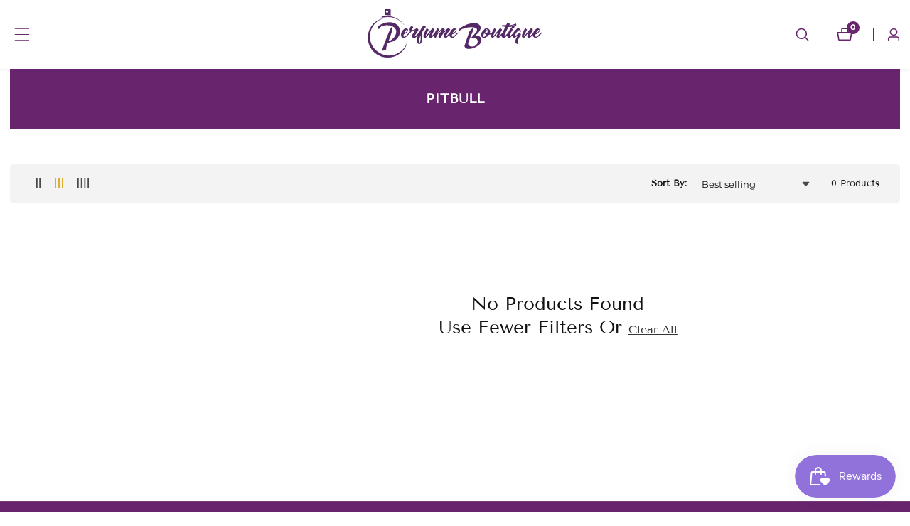

--- FILE ---
content_type: text/css
request_url: https://perfume-boutique.net/cdn/shop/t/20/assets/template-collection.css?v=77673466211901223721767706834
body_size: 512
content:
@media screen and (max-width: 749px){.collection .grid__item:only-child{flex:0 0 100%;max-width:100%}}@media screen and (max-width: 989px){.collection .slider.slider--tablet{margin-bottom:1.5rem}}.collection .loading-overlay{top:0;right:0;bottom:0;left:0;display:none;width:100%;padding:0 1.5rem;opacity:.7}@media screen and (min-width: 750px){.collection .loading-overlay{padding-left:5rem;padding-right:5rem}}.collection.loading .loading-overlay{display:block}.collection--empty .title-wrapper{margin-top:10rem;margin-bottom:15rem}@media screen and (max-width: 989px){.collection .slider--tablet.product-grid{scroll-padding-left:1.5rem}}.collection__description>*{margin:0}.collection__title.title-wrapper{margin-bottom:2.5rem}.collection__title .title:not(:only-child){margin-bottom:1rem}@media screen and (min-width: 990px){.collection__title--desktop-slider .title{margin-bottom:2.5rem}.collection__title.title-wrapper--self-padded-tablet-down{padding:0 5rem}.collection slider-component:not(.page-width-desktop){padding:0}.collection--full-width slider-component:not(.slider-component-desktop){padding:0 1.5rem;max-width:none}}.collection__view-all a:not(.link){margin-top:1rem}.disclosure-has-popup[open]>summary+*{z-index:99}@media screen and (max-width: 749px){.facets-container{margin-bottom:3rem}}.product-count__text.mt-10{margin-top:10px}.price--filter__divider{width:60%;height:1px;background:rgba(var(--color-foreground),.3);display:block;margin:0 auto;min-width:2rem}input.price__filter_input[type=number]{border-radius:1rem}.collection.loading{position:relative}.loading-overlay{position:absolute;z-index:9;width:1.8rem;background:rgb(var(--color-background))}@media screen and (max-width: 749px){.loading-overlay{top:0;right:0}}@media screen and (min-width: 750px){.loading-overlay{left:0}}.loading-overlay__spinner{width:1.8rem;display:inline-block}.spinner{animation:rotator 1.4s linear infinite}@keyframes rotator{0%{transform:rotate(0)}to{transform:rotate(270deg)}}.path{stroke-dasharray:280;stroke-dashoffset:0;transform-origin:center;stroke:rgb(var(--color-foreground));animation:dash 1.4s ease-in-out infinite}@media screen and (forced-colors: active){.path{stroke:CanvasText}}@keyframes dash{0%{stroke-dashoffset:280}50%{stroke-dashoffset:75;transform:rotate(135deg)}to{stroke-dashoffset:280;transform:rotate(450deg)}}.loading-overlay:not(.hidden)+.cart-item__price-wrapper,.loading-overlay:not(.hidden)~cart-remove-button{opacity:50%}.loading-overlay:not(.hidden)~cart-remove-button{pointer-events:none;cursor:default}.product-count-vertical,.product-count{position:relative}.product__filter--toolbar{padding:1rem 3rem;border-radius:.5rem}.slider-price{text-align:center;position:relative;width:100%;margin-top:2rem}.slider-price svg,.slider-price input[type=range]{position:absolute;left:0;bottom:0}.slider-price input[type=number]{border:1px solid rgba(var(--color-foreground),.15);text-align:center;font-size:1.6em;-moz-appearance:textfield}.slider-price input[type=number]::-webkit-outer-spin-button,.slider-price input[type=number]::-webkit-inner-spin-button{-webkit-appearance:none}.slider-price input[type=number]:invalid,.slider-price input[type=number]:out-of-range{border:2px solid #ff6347}.slider-price input[type=range]{-webkit-appearance:none;width:100%;height:0}.slider-price input[type=range]:focus{outline:none}.slider-price input[type=range]:focus::-webkit-slider-runnable-track{background:transparent}.slider-price input[type=range]:focus::-ms-fill-lower{background:transparent}.slider-price input[type=range]:focus::-ms-fill-upper{background:transparent}.price__range--bar{position:absolute;width:100%;height:100%;left:0;top:-4px;border:1px dashed rgba(var(--color-foreground))}.slider-price input[type=range]::-webkit-slider-runnable-track{width:100%;height:4px;cursor:pointer;animate:.2s;background:transparent;border-radius:1px;box-shadow:none;border:0}.slider-price:before{position:absolute;top:-4px;content:"";height:4px;background:rgba(var(--color-foreground));width:var(--width);left:var(--left)}.slider-price input[type=range]::-webkit-slider-thumb{z-index:2;position:relative;box-shadow:0 0 rgba(var(--color-foreground));border:1px solid rgba(var(--color-foreground));height:18px;width:18px;border-radius:25px;background:rgba(var(--color-background));cursor:pointer;-webkit-appearance:none;margin-top:-7px}.slider-price input[type=range]::-moz-range-track{width:100%;height:4px;cursor:pointer;animate:.2s;background:transparent;border-radius:1px;box-shadow:none;border:0;z-index:-1}.slider-price input[type=range]::-moz-range-thumb{z-index:8;position:relative;box-shadow:0 0 rgba(var(--color-foreground));border:1px solid rgba(var(--color-foreground));height:18px;width:18px;border-radius:25px;background:rgba(var(--color-background));cursor:pointer}.slider-price input[type=range]::-ms-track{width:100%;height:5px;cursor:pointer;animate:.2s;background:transparent;border-color:transparent;color:transparent}.slider-price input[type=range]::-ms-fill-lower,.slider-price input[type=range]::-ms-fill-upper{background:red;border-radius:1px;box-shadow:none;border:0}.slider-price input[type=range]::-ms-thumb{z-index:2;position:relative;box-shadow:0 0 rgba(var(--color-foreground));border:1px solid rgba(var(--color-foreground));height:18px;width:18px;border-radius:25px;background:rgba(var(--color-background));cursor:pointer}.input__field.price__filter_input{border-radius:0;height:40px;font-size:1.4rem}.price__filter_group{flex-grow:1;width:50%}.price__widget{padding-bottom:1rem}.single__widget_inner{margin-top:1rem}.filter__price--display{padding-top:1.5rem;gap:1rem}
/*# sourceMappingURL=/cdn/shop/t/20/assets/template-collection.css.map?v=77673466211901223721767706834 */


--- FILE ---
content_type: text/css
request_url: https://perfume-boutique.net/cdn/shop/t/20/assets/product-card-item.css?v=16923050529958930041767706833
body_size: 1059
content:
.product-grid-item{text-align:center}.product-grid-item__thumbnail{position:relative;overflow:hidden;padding:1px}.product-grid-item__badges{position:absolute;top:15px;left:15px;display:flex;justify-content:flex-start;z-index:8;pointer-events:none}@media only screen and (max-width: 575px){.product-grid-item__badges{top:10px;left:10px}}.product-grid-item__image{display:flex}.product-grid-item__image img{width:100%;height:auto}.product-grid-item__actions{position:absolute;bottom:15px;left:0;display:flex;flex-wrap:wrap;width:100%;margin:0;padding:0;list-style:none;background-color:transparent}.product-grid-item__actions__btn{padding:1rem 2rem;text-decoration:none;text-transform:var(--button-text-case);color:rgba(var(--product-color-button-text));border:none;border-radius:3rem;background-color:rgba(var(--product-color-button));box-shadow:0 0 1.5rem rgba(var(--product-color-button-text),.05);display:flex;align-items:center;position:relative}.product-grid-item__actions__btn span+svg{margin-left:12px}.product-grid-item__actions__btn svg{width:20px;height:20px}.product-grid-item__actions__btn:hover,button.cart--icon-button:hover{color:rgba(var(--product-button-hover-text));background:rgba(var(--product-button-hover-background));box-shadow:0 5px 10px rgba(var(--product-button-hover-text),.15)}.product-grid-item__content{padding-top:20px}h3.product-grid-item__title{word-break:break-word}.product-grid-item__title a{text-decoration:none;color:rgba(var(--color-foreground))}.product-grid-item__title a:hover{color:rgba(var(--color-base-text-link-hover))}@media only screen and (max-width: 575px){.product-grid-item__title{font-size:1.6rem;margin-bottom:1rem}}@media only screen and (max-width: 479px){.product-grid-item__title{font-size:1.6rem}}.product-grid-item__price{font-size:1.8rem;font-weight:700;line-height:1;display:flex;align-items:center;color:rgba(var(--color-foreground))}.product-grid-item__price .price__compare{text-decoration:line-through}@media only screen and (max-width: 575px){.product-grid-item__price{font-size:1.8rem}}@media only screen and (max-width: 479px){.product-grid-item__price{font-size:1.6rem}}@media screen and (min-width: 990px){.product-grid-item__thumbnail:hover .media.media--hover-effect>img~img.secondary__img,.product-grid-item__thumbnail:hover .media.media--hover-effect>img.secondary__img+img.secondary__img--new{opacity:1;transition:transform var(--duration-long) ease}.product-grid-item__thumbnail:hover .media.media--hover-effect>img:first-child:not(:only-child){opacity:0}.product-grid-item__thumbnail.second--image__hide:hover .media.media--hover-effect>img:first-child:not(:only-child){opacity:1}}button.product-grid-item__actions__btn.loading{background:#fff;color:transparent;box-shadow:0 5px 7px #0003}ul.product-list-item__actions{list-style:none;padding:0;display:flex}.grid-col-1 .product__list_view_content.hidden{display:block!important}.product-list-item__actions li+li{margin-left:15px}.product-list-item__actions .product-grid-item__actions__btn{margin:0}[hidden]{display:none!important}button.product-grid-item__actions__btn.loading:after{left:50%;margin-left:-10px}button.cart--icon-button.loading:after{left:50%;margin-left:-12px;top:50%;margin-top:-13px}button.cart--icon-button{color:rgba(var(--product-color-button-text));border:none;width:3.5rem;height:3.5rem;border-radius:100%;position:relative;padding:0;background:rgba(var(--product-color-button));box-shadow:0 0 1.5rem rgba(var(--product-color-button-text),.1);display:flex;justify-content:center;align-items:center}.cart--icon-button svg{width:1.6rem}button.cart--icon-button:hover{color:rgba(var(--product-button-hover-text));background:rgba(var(--product-button-hover-background));box-shadow:0 5px 10px rgba(var(--product-button-hover-text),.15)}button.cart--icon-button.loading:hover:after{border:2.5px solid rgba(var(--product-color-button));border-left:2.5px solid transparent}button.cart--icon-button.loading:after{border:2.5px solid rgba(var(--product-color-button-text));border-left:2.5px solid transparent}@media only screen and (min-width: 750px){.product-grid-item__actions.justify-content-end{left:auto;right:15px}.product-grid-item__actions.justify-content-start{left:15px;right:auto}span.product-grid-item__badges.badge--top-right{left:auto;right:15px}span.product-grid-item__badges.badge--top-center{transform:translate(-50%);left:50%}span.product-grid-item__badges.badge--bottom_left{top:auto;bottom:15px}span.product-grid-item__badges.badge--bottom_center{right:auto;left:50%;transform:translate(-50%);top:auto;bottom:15px}span.product-grid-item__badges.badge--bottom_right{top:auto;bottom:15px;left:auto;right:15px}.product-grid-item__actions.top_position{top:25px;bottom:auto}button.cart--icon-button{width:4rem;height:4rem}.cart--icon-button svg{width:1.8rem}span.action__btn--text>svg{display:none}}@media only screen and (max-width: 749px){span.badge--text.h5{font-size:1.5rem}.product-grid-item__actions__btn{padding:0;font-size:1.3rem;width:3.5rem;height:3.5rem;display:flex;align-items:center;justify-content:center;border-radius:100%}.product-grid-item__actions__btn svg{width:15px;height:15px}.product-grid-item__actions{left:auto;right:15px}.price--on-sale .price__sale{line-height:2.5rem}.product-grid-item__actions.justify-content-center,.product-grid-item__actions.justify-content-start{justify-content:flex-end}span.action__btn--text--label{display:none}span.action__btn--text{line-height:1}button.product-grid-item__actions__btn.loading:after,button.cart--icon-button.loading:after{margin-left:-8px}button.product-grid-item__actions__btn.loading:after,button.cart--icon-button.loading:after{width:1rem;height:1rem}button.cart--icon-button.loading:after{margin-top:-9px}}@media only screen and (min-width: 750px) and (max-width: 991px){.product-grid-item__actions__btn{padding:1rem;font-size:1.4rem}.product-grid-item__actions__btn span+svg{margin-left:5px}.product-grid-item__actions__btn svg{width:15px;height:15px}ul.product-grid-item__actions.style1.justify-content-end,ul.product-grid-item__actions.style1.justify-content-start{justify-content:center;left:auto;right:auto}}.product-grid-item:hover .product-grid-item__title a{text-decoration:underline}.placholder__product--title{margin-bottom:1rem;display:block}.product--color-swatch{width:2.8rem;height:2.8rem;display:inline-flex;cursor:pointer;border:.2rem solid transparent;padding:.2rem;border-radius:100%}.product--color-swatch.checked-color{border-color:rgba(var(--color-foreground),.7)}.product--color-swatch-wrapper{display:flex;gap:.2rem;margin-left:.1rem;margin-top:1rem;align-items:center}.product--color-swatch .swatch--variant-tooltip{position:absolute;bottom:100%;background:rgba(var(--color-button),var(--alpha-button-background));color:rgb(var(--color-button-text));z-index:9;padding:6px 12px;border-radius:2px;left:50%;transform:translate(-50%,-70%);transition-property:opacity,transform;transition-duration:.3s;transition-timing-function:ease;pointer-events:none;line-height:1;opacity:0;font-size:1.3rem;text-align:center}.product--color-swatch .variant--swatch-color{position:relative;width:100%;box-shadow:inset 0 0 0 .1rem rgb(var(--color-foreground),.1);border-radius:50%;background-color:var( --color-swatch-background, var(--swatch-background-color) );background-image:var(--swatch-background-image, var(--background-gradient));background-size:cover;background-repeat:no-repeat}.product--color-swatch:hover .swatch--variant-tooltip{opacity:1;transform:translate(-50%,-50%)}.product--color-swatch .swatch--variant-tooltip:after{content:"";position:absolute;bottom:-1.6rem;width:0;height:0;border-style:solid;border-width:1rem;border-color:transparent transparent transparent;border-top-color:rgba(var(--color-button),var(--alpha-button-background));left:50%;transform:translate(-50%)}.swiper-slide .product--color-swatch-wrapper .product--color-swatch:first-child .swatch--variant-tooltip{transform:translateY(-70%);left:0}.swiper-slide .product--color-swatch-wrapper .product--color-swatch:first-child:hover .swatch--variant-tooltip{transform:translateY(-40%)}.swiper-slide .product--color-swatch-wrapper .product--color-swatch:first-child .swatch--variant-tooltip:after{left:10px}.rest__of--color-variants{line-height:1;width:2.7rem;height:2.7rem;display:flex;align-items:center;color:rgba(var(--color-foreground))}.product--color-swatch .variant--swatch-custom.variant--swatch-image{position:relative;line-height:1;box-shadow:inset 0 0 0 .1rem rgb(var(--color-foreground),.1);border-radius:100%;width:100%}.product--color-swatch .variant--swatch-custom.variant--swatch-image>img{width:100%;height:auto;border-radius:100%}.product--color-swatch.product--color-swatch-image{width:3.5rem;height:3.5rem}.quick-add__submit.cart--icon-button>*{line-height:1}
/*# sourceMappingURL=/cdn/shop/t/20/assets/product-card-item.css.map?v=16923050529958930041767706833 */


--- FILE ---
content_type: text/javascript
request_url: https://perfume-boutique.net/cdn/shop/t/20/assets/mobile-nav.js?v=94886703666960306921767706833
body_size: -199
content:
theme.headerSection=function(){function header(){(function(){const offcanvasOpen=document.querySelector(".header__actions_btn--menu"),offcanvasClose=document.querySelector(".offcanvas__close_btn"),offcanvasHeader2=document.querySelector(".offcanvas-header"),offcanvasMenu=document.querySelectorAll(".offcanvas__menu"),body=document.querySelector("body");offcanvasMenu.forEach(item=>{item.querySelectorAll(".offcanvas__sub_menu").forEach(function(ul){const subMenuToggle=document.createElement("button");subMenuToggle.classList.add("offcanvas__sub_menu_toggle"),subMenuToggle.setAttribute("aria-label","menu collapse"),ul.parentNode.appendChild(subMenuToggle)})}),offcanvasOpen.addEventListener("click",function(e){e.preventDefault(),offcanvasHeader2.classList.add("open"),body.style.overflowY="hidden"}),offcanvasClose.addEventListener("click",function(e){e.preventDefault(),offcanvasHeader2.classList.remove("open"),body.style.overflowY=null}),offcanvasMenu.forEach(offcanvasMenuitem=>{offcanvasMenuitem.querySelectorAll(".offcanvas__sub_menu_toggle").forEach(function(toggle){toggle.addEventListener("click",function(e){e.preventDefault();const parent=this.parentElement;parent.classList.contains("active")?(this.classList.remove("active"),parent.classList.remove("active"),parent.querySelectorAll(".offcanvas__sub_menu").forEach(function(subMenu){subMenu.parentElement.classList.remove("active"),subMenu.nextElementSibling.classList.remove("active"),slideUp(subMenu)})):(this.classList.add("active"),parent.classList.add("active"),slideDown(this.previousElementSibling),getSiblings(parent).forEach(function(item){item.classList.remove("active"),item.querySelectorAll(".offcanvas__sub_menu").forEach(function(subMenu){subMenu.parentElement.classList.remove("active"),subMenu.nextElementSibling.classList.remove("active"),slideUp(subMenu)})}))})})}),document.addEventListener("click",function(event){!event.target.closest(".header__actions_btn--menu")&&!event.target.classList.contains(".header__actions_btn--menu".replace(/\./,""))&&!event.target.closest(".offcanvas-header")&&!event.target.classList.contains(".offcanvas-header".replace(/\./,""))&&(offcanvasHeader2.classList.remove("open"),body.style.overflowY=null)}),window.addEventListener("resize",function(){window.outerWidth>=992&&(offcanvasHeader2.classList.remove("open"),body.style.overflowY=null)})})()}return header}();
//# sourceMappingURL=/cdn/shop/t/20/assets/mobile-nav.js.map?v=94886703666960306921767706833


--- FILE ---
content_type: text/javascript
request_url: https://perfume-boutique.net/cdn/shop/t/20/assets/product-form.js?v=74656626711608582041767706834
body_size: 341
content:
customElements.get("product-form")||customElements.define("product-form",class extends HTMLElement{constructor(){super(),this.form=this.querySelector("form"),this.variantIdInput.disabled=!1,this.form.addEventListener("submit",this.onSubmitHandler.bind(this)),this.cart=document.querySelector("cart-notification"),this.cartItems=document.querySelector("cart-items"),this.quickViewWarpper=document.getElementById("quickViewWrapper"),this.submitButton=this.querySelector('[type="submit"]'),this.submitButtonText=this.submitButton.querySelector("span"),this.hideErrors=this.dataset.hideErrors==="true"}onSubmitHandler(evt){evt.preventDefault();const submitButton=this.querySelector('[type="submit"]');this.submitButton.setAttribute("disabled",!0),this.submitButton.classList.add("loading");let config=fetchConfig("javascript");config.headers["X-Requested-With"]="XMLHttpRequest",delete config.headers["Content-Type"];let formData=new FormData(this.form);this.cart&&(formData.append("sections",this.cart.getSectionsToRender().map(section=>section.id)),this.cart.setActiveElement(document.activeElement)),this.cartItems&&formData.append("sections",this.cartItems.getSectionsToRender().map(section=>section.section)),formData.append("sections_url",window.location.pathname),config.body=formData,fetch(`${routes.cart_add_url}`,config).then(response=>response.json()).then(response=>{if(response.status){publish(PUB_SUB_EVENTS.cartError,{source:"product-form",productVariantId:formData.get("id"),errors:response.errors||response.description,message:response.message}),this.handleErrorMessage(response.description),this.error=!0;return}else if(!this.cart){window.location=window.routes.cart_url;return}this.error||publish(PUB_SUB_EVENTS.cartUpdate,{source:"product-form",productVariantId:formData.get("id"),cartData:response}),this.error=!1;const quickAddModal=this.closest("quick-add-modal");quickAddModal?(document.body.addEventListener("modalClosed",()=>{setTimeout(()=>{this.cart&&this.cart.renderContents(response),this.cartItems&&this.cartItems.renderContents(response)})},{once:!0}),quickAddModal.hide(!0)):(this.cart&&this.cart.renderContents(response),this.cartItems&&this.cartItems.renderContents(response)),document.querySelector(".product-form__error-message-wrapper")?.classList.add("no-js-inline")}).catch(e=>{console.error(e)}).finally(()=>{this.submitButton.classList.remove("loading"),this.submitButton.removeAttribute("disabled"),this.quickViewWarpper?.classList.remove("show__modal"),document.body.classList.remove("overflow-hidden")})}handleErrorMessage(errorMessage=!1){if(!this.hideErrors){if(this.errorMessageWrapper=this.errorMessageWrapper||this.querySelector(".product-form__error-message-wrapper"),!this.errorMessageWrapper){console.warn("Product form: Error message wrapper not found in DOM");return}this.errorMessage=this.errorMessage||this.errorMessageWrapper.querySelector(".product-form__error-message"),this.errorMessageWrapper?.toggleAttribute("hidden",!errorMessage),errorMessage&&(this.errorMessage.textContent=errorMessage,this.errorMessageWrapper.classList.remove("no-js-inline"))}}toggleSubmitButton({disable=!0,text,isPreorder=!1}){disable?(this.submitButton.setAttribute("disabled","disabled"),text&&(this.submitButtonText.textContent=text)):(this.submitButton.removeAttribute("disabled"),this.submitButtonText.textContent=isPreorder?window.variantStrings.preorder:window.variantStrings.addToCart)}get variantIdInput(){return this.form.querySelector("[name=id]")}});
//# sourceMappingURL=/cdn/shop/t/20/assets/product-form.js.map?v=74656626711608582041767706834


--- FILE ---
content_type: text/javascript
request_url: https://perfume-boutique.net/cdn/shop/t/20/assets/lookbook-slider.js?v=139246261672770658341767706833
body_size: -297
content:
theme.lookbookSlider=function(){function lookBook(e){let slideshow=e.querySelector(".lookbook--slider"),paginationSelector=e.querySelector(".swiper-pagination"),navselectorPrev=e.querySelector(".swiper-button-prev"),navselectorNext=e.querySelector(".swiper-button-next");var lookbookSlider=new Swiper(slideshow,{loop:!0,spaceBetween:20,pagination:{el:paginationSelector,clickable:!0},autoplay:!1,autoHeight:!1,navigation:{nextEl:navselectorNext,prevEl:navselectorPrev},breakpoints:{320:{slidesPerView:2},750:{slidesPerView:2},992:{slidesPerView:2}}});const lookbookHotspot=e.querySelectorAll(".lookbook--product-hotspot");lookbookHotspot.length>0&&lookbookHotspot.forEach(button=>{button?.addEventListener("mouseover",function(event){lookbookSlider.slideToLoop(parseInt(button.dataset.index)),slideshow.classList.add("lookbook__hover--active")}),button?.addEventListener("mouseout",function(event){slideshow.classList.remove("lookbook__hover--active")})}),lookbookHotspot.length>0&&lookbookHotspot.forEach(button=>{button?.addEventListener("click",function(event){lookbookSlider.slideToLoop(parseInt(button.dataset.index)),slideshow.classList.add("lookbook__hover--active")})}),lookbookSlider.on("slideChange",function(){const realIndex=lookbookSlider.realIndex;lookbookHotspot.length>0&&lookbookHotspot.forEach(button=>{button.classList.remove("active"),parseInt(button.dataset.index)==realIndex&&button.classList.add("active")})})}return lookBook}();
//# sourceMappingURL=/cdn/shop/t/20/assets/lookbook-slider.js.map?v=139246261672770658341767706833


--- FILE ---
content_type: text/javascript
request_url: https://perfume-boutique.net/cdn/shop/t/20/assets/cart-notification.js?v=149600954848188903681767706832
body_size: 692
content:
class CartRemoveButton2 extends HTMLElement{constructor(){super(),this.addEventListener("click",event=>{event.preventDefault(),this.closest("cart-notification").updateQuantity(this.dataset.index,0),this.closest(".cart-notification-product").classList.add("loading"),this.closest(".cart-notification-product").firstElementChild.classList.remove("hidden")})}}customElements.define("cart-remove-button-2",CartRemoveButton2);class CartNotification extends HTMLElement{constructor(){super(),this.notification=this,this.cartItemConatiner=this.querySelector("#cart-notification-product"),this.header=document.querySelector("sticky-header"),this.onBodyClick=this.handleBodyClick.bind(this),this.notification.addEventListener("keyup",evt=>evt.code==="Escape"&&this.close()),this.querySelector('button[type="button"].cart-notification__close').addEventListener("click",this.close.bind(this)),this.currentItemCount=Array.from(this.querySelectorAll('[name="updates[]"]')).reduce((total,quantityInput)=>total+parseInt(quantityInput.value),0),this.debouncedOnChange=debounce(event=>{this.onChange(event)},300),this.addEventListener("change",this.debouncedOnChange.bind(this))}onChange(event){event.target.closest("quantity-input")&&this.updateQuantity(event.target.dataset.index,event.target.value,document.activeElement.getAttribute("name"),event.target.dataset.quantityVariantId)}open(){this.notification.classList.add("animate","active"),document.querySelector("body").classList.add("added__overlay"),this.notification.addEventListener("transitionend",()=>{this.notification.focus(),trapFocus(this.notification)},{once:!0}),document.body.addEventListener("click",this.onBodyClick)}close(){this.notification.classList.remove("active"),document.querySelector("body").classList.remove("added__overlay"),document.body.removeEventListener("click",this.onBodyClick)}renderContents(parsedState){this.getSectionsToRender().forEach(section=>{const elementToReplace=document.getElementById(section.id);elementToReplace.innerHTML=this.getSectionInnerHTML(parsedState.sections[section.id])}),this.header&&this.header.reveal(),this.open()}getSectionsToRender(){return[{id:"cart-notification"},{id:"cart-notification-count"}]}updateQuantity(line,quantity,name,variantId){const body=JSON.stringify({line,quantity,sections:this.getSectionsToRender().map(section=>section.id),sections_url:window.location.pathname});document.querySelector(".cart_action_drawer_overlay").classList.add("active"),fetch(`${routes.cart_change_url}`,{...fetchConfig(),body}).then(response=>response.text()).then(state=>{const parsedState=JSON.parse(state),quantityElement=document.getElementById(`Quantity-${line}`),items=document.querySelectorAll(".cart-notification-product");if(parsedState.errors){quantityElement.value=quantityElement.getAttribute("value"),this.updateLiveRegions(line,parsedState.errors);return}this.renderContents(parsedState);const updatedValue=parsedState.items[line-1]?parsedState.items[line-1].quantity:void 0;let message="";items.length===parsedState.items.length&&updatedValue!==parseInt(quantityElement.value)&&(typeof updatedValue>"u"?message=window.cartStrings.error:message=window.cartStrings.quantityError.replace("[quantity]",updatedValue)),this.updateLiveRegions(line,message),publish(PUB_SUB_EVENTS.cartUpdate,{source:"cart-notification",cartData:parsedState,variantId})}).catch(()=>{}).finally(()=>{document.querySelector(".cart_action_drawer_overlay").classList.remove("active")})}updateLiveRegions(line,message){const lineItemError=document.getElementById(`Line-item-error-${line}`);lineItemError&&(lineItemError.classList.remove("d-none"),lineItemError.querySelector(".cart-item__error-text").innerHTML=message)}getSectionInnerHTML(html,selector=".shopify-section"){return new DOMParser().parseFromString(html,"text/html").querySelector(selector).innerHTML}handleBodyClick(evt){const target=evt.target;target!==this.notification&&!target.closest("cart-notification")&&!target.closest("#quickViewWrapper")&&this.close()}setActiveElement(element){this.activeElement=element}}customElements.define("cart-notification",CartNotification);class OpenMiniCart extends HTMLElement{constructor(){super(),this.cartButton=this.querySelector("a"),this.cartButton.addEventListener("click",event=>{event.preventDefault(),this.onClickMiniCart()}),this.notification=document.getElementById("offcanvas__mini_cart"),this.onBodyClassRemove=this.handleBodyClass.bind(this),this.notification.addEventListener("keyup",evt=>evt.code==="Escape"&&this.miniCartClose())}onClickMiniCart(){document.getElementById("offcanvas__mini_cart").classList.add("animate","active"),document.querySelector("body").classList.add("added__overlay"),this.notification.addEventListener("transitionend",()=>{this.notification.focus(),trapFocus(this.notification)},{once:!0}),document.body.addEventListener("click",this.onBodyClassRemove)}miniCartClose(){document.getElementById("offcanvas__mini_cart").classList.remove("active"),document.querySelector("body").classList.remove("added__overlay"),document.body.removeEventListener("click",this.onBodyClassRemove)}handleBodyClass(evt){let eventTarget=evt.target;!eventTarget.closest("cart-notification")&&!eventTarget.closest("open-minicart")&&!eventTarget.closest("button")&&this.miniCartClose()}}customElements.define("open-minicart",OpenMiniCart);
//# sourceMappingURL=/cdn/shop/t/20/assets/cart-notification.js.map?v=149600954848188903681767706832


--- FILE ---
content_type: text/javascript
request_url: https://perfume-boutique.net/cdn/shop/t/20/assets/cart-discount.js?v=49496309845765556781767706832
body_size: 1560
content:
customElements.get("cart-discount")||customElements.define("cart-discount",class extends HTMLElement{constructor(){super(),this.form=this.querySelector(".cart-discount__form"),this.input=this.querySelector("#cart-discount"),this.applyButton=this.querySelector(".cart-discount__button"),this.removeButtons=this.querySelectorAll(".cart-discount__remove-btn"),this.cart=document.querySelector("cart-notification"),this.isCartPage=window.location.pathname.includes("/cart"),this.activeFetch=null,this.discountCodes=this.getExistingDiscounts(),this.errorState={isVisible:!1,errorType:null,discountCode:null},this.setupEventListeners()}setupEventListeners(){this.form&&(this.form.removeEventListener("submit",this.handleApplyDiscount),this.form.addEventListener("submit",this.handleApplyDiscount.bind(this))),this.removeButtons=this.querySelectorAll(".cart-discount__remove-btn"),this.removeButtons.forEach(button=>{button.removeEventListener("click",this.handleRemoveDiscount),button.addEventListener("click",this.handleRemoveDiscount.bind(this))})}createAbortController(){this.activeFetch&&this.activeFetch.abort();const abortController=new AbortController;return this.activeFetch=abortController,abortController}handleApplyDiscount(evt){evt.preventDefault();const discountCode=this.input.value.trim();if(!discountCode){this.showError("general");return}const existingDiscounts=this.getExistingDiscounts();if(existingDiscounts.includes(discountCode)){this.showError("duplicate");return}this.setLoadingState(!0),this.clearAllErrors();const abortController=this.createAbortController();this.updateCart({discount:[...existingDiscounts,discountCode].join(",")},abortController.signal).then(parsedState=>{if(this.validateDiscountCode(parsedState,discountCode)){this.input.value="",this.showError("discount-code");return}if(this.validateShippingDiscount(parsedState,discountCode,existingDiscounts)){this.input.value="",this.showError("shipping");return}if(!this.getDiscountCodesFromResponse(parsedState).includes(discountCode)){this.input.value="",this.showError("discount-code");return}this.input.value="",this.clearAllErrors(),this.dispatchEvent(new CustomEvent("discountApplied",{detail:{discountCode,cartData:parsedState}}))}).catch(error=>{console.error("Discount application error:",error),error.name!=="AbortError"&&(error.message&&error.message.includes("Invalid discount code")?this.showError("discount-code"):error.message&&error.message.includes("Network")?this.showError("network"):this.showError("general"))}).finally(()=>{this.setLoadingState(!1),this.activeFetch=null})}handleRemoveDiscount(evt){evt.preventDefault();const button=evt.target.closest(".cart-discount__remove-btn");if(!button){console.error("Remove button not found");return}const discountCode=button.dataset.discountCode;if(!discountCode){console.error("No discount code found for removal");return}this.setRemoveButtonLoadingState(button,!0),this.clearAllErrors();const existingDiscounts=this.getExistingDiscounts(),index=existingDiscounts.indexOf(discountCode);if(index===-1){this.setRemoveButtonLoadingState(button,!1);return}existingDiscounts.splice(index,1);const abortController=this.createAbortController();this.updateCart({discount:existingDiscounts.join(",")},abortController.signal).then(parsedState=>{this.dispatchEvent(new CustomEvent("discountRemoved",{detail:{discountCode,cartData:parsedState}}))}).catch(error=>{console.error("Discount removal error:",error),error.name!=="AbortError"&&this.showError("network")}).finally(()=>{this.setRemoveButtonLoadingState(button,!1),this.activeFetch=null})}showError(type){this.clearAllErrors(),this.errorState={isVisible:!0,errorType:type,discountCode:this.input?this.input.value.trim():null},this.addErrorClassToParent(type)}clearAllErrors(){this.errorState={isVisible:!1,errorType:null,discountCode:null},this.clearErrorClassesFromParent()}validateDiscountCode(parsedState,discountCode){if(!parsedState.discount_codes||!Array.isArray(parsedState.discount_codes))return!1;const discountInfo=parsedState.discount_codes.find(discount=>discount.code===discountCode);return!!(discountInfo&&discountInfo.applicable===!1)}validateShippingDiscount(parsedState,discountCode,existingDiscounts){const sectionId=this.dataset.sectionId||(this.isCartPage?"main-cart-footer":"cart-notification"),newHtml=parsedState.sections&&parsedState.sections[sectionId];if(!newHtml)return!1;try{const discountPills=new DOMParser().parseFromString(newHtml,"text/html").getElementById(`shopify-section-${sectionId}`)?.querySelectorAll(".cart-discount__pill")||[],uiDiscountCodes=Array.from(discountPills).map(pill=>pill.dataset.discountCode).filter(Boolean);return parsedState.discount_codes?.find(discount=>discount.code===discountCode&&discount.applicable===!0)&&uiDiscountCodes.length===existingDiscounts.length&&uiDiscountCodes.every(code=>existingDiscounts.includes(code))}catch(error){return console.error("Error validating shipping discount:",error),!1}}updateCart(params,signal){return new Promise((resolve,reject)=>{const body=JSON.stringify({...params,sections:this.getSectionsToRender().map(section=>section.id),sections_url:window.location.pathname}),overlayElement=document.querySelector(".cart_action_drawer_overlay");overlayElement&&overlayElement.classList.add("active");const fetchOptions={...fetchConfig(),body,signal};fetch(`${routes.cart_update_url}`,fetchOptions).then(response=>{if(!response.ok)throw new Error(`Network error: ${response.status}`);return response.text()}).then(state=>{const parsedState=JSON.parse(state);if(parsedState.errors){reject(new Error("Invalid discount code"));return}if(parsedState.status&&parsedState.status!==200){reject(new Error("Invalid discount code"));return}if(parsedState.message&&parsedState.message.includes("error")){reject(new Error("Invalid discount code"));return}this.renderContents(parsedState),resolve(parsedState)}).catch(error=>{error.name==="AbortError"?reject(error):reject(new Error(`Network error: ${error.message}`))}).finally(()=>{overlayElement&&overlayElement.classList.remove("active")})})}getSectionsToRender(){return this.isCartPage?[{id:document.getElementById("main-cart-items")?.dataset.id||"main-cart-items"},{id:"cart-live-region-text"},{id:document.getElementById("main-cart-footer")?.dataset.id||"main-cart-footer"}]:[{id:"cart-notification"}]}renderContents(parsedState){const currentErrorState={...this.errorState};this.isCartPage?this.renderCartPage(parsedState):this.renderCartDrawer(parsedState),this.removeButtons=this.querySelectorAll(".cart-discount__remove-btn"),this.discountCodes=this.getExistingDiscounts(),this.applyErrorStateAfterUpdate(currentErrorState),this.setupEventListeners(),this.dispatchEvent(new CustomEvent("contentUpdated"))}renderCartPage(parsedState){[{id:"main-cart-items",section:document.getElementById("main-cart-items")?.dataset.id,selector:".js-contents"},{id:"cart-live-region-text",section:"cart-live-region-text",selector:".shopify-section"},{id:"main-cart-footer",section:document.getElementById("main-cart-footer")?.dataset.id,selector:".js-contents"}].forEach(section=>{if(!section.section)return;const elementToReplace=document.getElementById(section.id)?.querySelector(section.selector)||document.getElementById(section.id);elementToReplace&&parsedState.sections[section.section]&&(elementToReplace.innerHTML=this.getSectionInnerHTML(parsedState.sections[section.section],section.selector))});const cartFooter=document.getElementById("main-cart-footer");cartFooter&&cartFooter.classList.toggle("is-empty",parsedState.item_count===0);const cartItems=document.querySelector("cart-items");cartItems&&cartItems.classList.toggle("is-empty",parsedState.item_count===0)}renderCartDrawer(parsedState){this.getSectionsToRender().forEach(section=>{const elementToReplace=document.getElementById(section.id);elementToReplace&&parsedState.sections[section.id]&&(elementToReplace.innerHTML=this.getSectionInnerHTML(parsedState.sections[section.id]))})}applyErrorStateAfterUpdate(errorState){!errorState.isVisible||!errorState.errorType||setTimeout(()=>{this.errorState=errorState,this.addErrorClassToParent(errorState.errorType)},100)}addErrorClassToParent(type){const parentDiv=this.isCartPage?document.getElementById("main-cart-footer"):document.getElementById("cart-notification");if(parentDiv){this.clearErrorClassesFromParent();const errorClass=`cart-discount-error--${type}`;parentDiv.classList.add(errorClass)}}clearErrorClassesFromParent(){const parentDiv=this.isCartPage?document.getElementById("main-cart-footer"):document.getElementById("cart-notification");parentDiv&&["cart-discount-error--general","cart-discount-error--discount-code","cart-discount-error--shipping","cart-discount-error--network","cart-discount-error--duplicate"].forEach(errorClass=>{parentDiv.classList.remove(errorClass)})}getSectionInnerHTML(html,selector=".shopify-section"){return new DOMParser().parseFromString(html,"text/html").querySelector(selector).innerHTML}getExistingDiscounts(){const discountCodes=[],discountPills=this.querySelectorAll(".cart-discount__pill");for(const pill of discountPills)pill.dataset.discountCode&&discountCodes.push(pill.dataset.discountCode);return discountCodes}getDiscountCodesFromResponse(parsedState){const discountCodes=[],sectionId=this.dataset.sectionId||(this.isCartPage?"main-cart-footer":"cart-notification"),newHtml=parsedState.sections&&parsedState.sections[sectionId];if(newHtml)try{new DOMParser().parseFromString(newHtml,"text/html").querySelectorAll(".cart-discount__pill").forEach(pill=>{pill.dataset.discountCode&&discountCodes.push(pill.dataset.discountCode)})}catch(error){console.error("Error parsing HTML for discount codes:",error)}return discountCodes}setLoadingState(isLoading){this.applyButton&&(this.applyButton.disabled=isLoading,this.applyButton.textContent=isLoading?"Applying...":"Apply"),this.input&&(this.input.disabled=isLoading)}setRemoveButtonLoadingState(button,isLoading){if(button){button.disabled=isLoading;const textElement=button.querySelector("span");textElement&&(textElement.textContent=isLoading?"Removing...":"Remove")}}});
//# sourceMappingURL=/cdn/shop/t/20/assets/cart-discount.js.map?v=49496309845765556781767706832


--- FILE ---
content_type: text/javascript
request_url: https://perfume-boutique.net/cdn/shop/t/20/assets/footer.js?v=29587697950585101241767706833
body_size: -208
content:
theme.footerSection=function(){function footer(){let accordion=!0;const footerWidgetAccordion=function(){accordion=!1;const toggleElements=document.querySelectorAll(".footer__widget_toggle");if(!toggleElements.length){console.warn("No .footer__widget_toggle elements found");return}toggleElements.forEach(function(item){item&&item.addEventListener("click",function(e){e.preventDefault();const footerWidget=this.closest(".footer__widget");if(!footerWidget){console.warn("No .footer__widget parent found");return}const footerWidgetInner=footerWidget.querySelector(".footer__widget_inner");if(!footerWidgetInner){console.warn("No .footer__widget_inner found");return}if(footerWidget.classList.contains("active"))footerWidget.classList.remove("active"),slideUp(footerWidgetInner);else{footerWidget.classList.add("active"),slideDown(footerWidgetInner);const parentElement=footerWidget.parentElement;parentElement&&getSiblings(parentElement).forEach(function(item2){if(!item2)return;const siblingFooterWidget=item2.querySelector(".footer__widget"),siblingFooterWidgetInner=item2.querySelector(".footer__widget_inner");siblingFooterWidget&&siblingFooterWidgetInner&&(siblingFooterWidget.classList.remove("active"),slideUp(siblingFooterWidgetInner))})}})})};accordion&&(document.readyState==="loading"?document.addEventListener("DOMContentLoaded",footerWidgetAccordion):footerWidgetAccordion());let resizeTimeout;window.addEventListener("resize",function(){clearTimeout(resizeTimeout),resizeTimeout=setTimeout(function(){document.querySelectorAll(".footer__widget").forEach(function(item){if(!item)return;const footerWidgetInner=item.querySelector(".footer__widget_inner");window.outerWidth>=768&&(item.classList.remove("active"),footerWidgetInner&&(footerWidgetInner.style.display=""))}),accordion&&footerWidgetAccordion()},250)})}return footer}();
//# sourceMappingURL=/cdn/shop/t/20/assets/footer.js.map?v=29587697950585101241767706833


--- FILE ---
content_type: text/javascript
request_url: https://perfume-boutique.net/cdn/shop/t/20/assets/custom.js?v=11325864117523082171767706833
body_size: 625
content:
window.theme=window.theme||{},theme.Sections=function(){this.constructors={},this.instances=[],document.addEventListener("shopify:section:load",this._onSectionLoad.bind(this)),document.addEventListener("shopify:section:unload",this._onSectionUnload.bind(this)),document.addEventListener("shopify:section:select",this._onSelect.bind(this)),document.addEventListener("shopify:section:deselect",this._onDeselect.bind(this)),document.addEventListener("shopify:block:select",this._onBlockSelect.bind(this)),document.addEventListener("shopify:block:deselect",this._onBlockDeselect.bind(this))},theme.Sections.prototype=Object.assign({},theme.Sections.prototype,{_createInstance:function(container,constructor){var id=container.getAttribute("data-section-id"),type=container.getAttribute("data-section-type");if(constructor=constructor||this.constructors[type],!(typeof constructor>"u")){var instance=Object.assign(new constructor(container),{id,type,container});this.instances.push(instance)}},_onSectionLoad:function(evt){var container=document.querySelector('[data-section-id="'+evt.detail.sectionId+'"]');container&&this._createInstance(container)},_onSectionUnload:function(evt){this.instances=this.instances.filter(function(instance){var isEventInstance=instance.id===evt.detail.sectionId;return isEventInstance&&typeof instance.onUnload=="function"&&instance.onUnload(evt),!isEventInstance})},_onSelect:function(evt){var instance=this.instances.find(function(instance2){return instance2.id===evt.detail.sectionId});typeof instance<"u"&&typeof instance.onSelect=="function"&&instance.onSelect(evt)},_onDeselect:function(evt){var instance=this.instances.find(function(instance2){return instance2.id===evt.detail.sectionId});typeof instance<"u"&&typeof instance.onDeselect=="function"&&instance.onDeselect(evt)},_onBlockSelect:function(evt){var instance=this.instances.find(function(instance2){return instance2.id===evt.detail.sectionId});typeof instance<"u"&&typeof instance.onBlockSelect=="function"&&instance.onBlockSelect(evt)},_onBlockDeselect:function(evt){var instance=this.instances.find(function(instance2){return instance2.id===evt.detail.sectionId});typeof instance<"u"&&typeof instance.onBlockDeselect=="function"&&instance.onBlockDeselect(evt)},register:function(type,constructor){this.constructors[type]=constructor,document.querySelectorAll('[data-section-type="'+type+'"]').forEach(function(container){this._createInstance(container,constructor)}.bind(this))}}),theme.collectionSlider=function(){function sliderProduct(e){let sliderContainer="",extraLargeDesktopShow=4,largeDesktopShow=3,tabletShow=3,mobileShow=2,sliderAutoplay=e.dataset.autoplay,loopSelector=e.dataset.sliderLoop,loopInit=!1,autoPlayValue=!1,autoPlayTime=parseInt(e.dataset.autoplayTime);sliderAutoplay=="true"&&(autoPlayValue={delay:autoPlayTime}),loopSelector=="true"&&(loopInit=!0),e.dataset.sliderEnable==="true"?(sliderContainer=e.querySelector(".productSlider"),extraLargeDesktopShow=parseInt(e.dataset.showExtraLarge),mobileShow=parseInt(e.dataset.showMobile),typeof e.dataset.showTablet<"u"?tabletShow=e.dataset.showTablet:tabletShow=extraLargeDesktopShow):sliderContainer=!1;let paginationType=e.dataset.paginationType||"bullets",showPagination=e.dataset.showPagination==="true",paginationConfig={};if(showPagination)if(paginationType==="progress-bar")paginationConfig={el:e.querySelector(".swiper-pagination"),type:"progressbar"};else{let paginationTypeValue=paginationType==="counter"?"fraction":"bullets";paginationConfig={el:e.querySelector(".swiper-pagination"),clickable:!0,type:paginationTypeValue}}else paginationConfig=!1;var featuredCollection=new Swiper(sliderContainer,{loop:!0,slidesPerView:mobileShow,spaceBetween:20,autoplay:autoPlayValue,pagination:paginationConfig,navigation:{nextEl:e.querySelector(".swiper-button-next"),prevEl:e.querySelector(".swiper-button-prev")},breakpoints:{640:{slidesPerView:mobileShow},750:{slidesPerView:tabletShow},992:{slidesPerView:extraLargeDesktopShow}}});sliderContainer&&sliderAutoplay=="true"&&(sliderContainer.addEventListener("mouseenter",e2=>{featuredCollection.autoplay.stop()}),sliderContainer.addEventListener("mouseleave",e2=>{featuredCollection.autoplay.start()}));const slideThumbHeight=()=>{const proudctThumbnails=e.querySelectorAll(".card--client-height");if(proudctThumbnails.length>0){const productThumbnailHeight=proudctThumbnails[0];e.style.setProperty("--slider-navigation-top-offset",`${productThumbnailHeight.clientHeight/2}px`)}};slideThumbHeight(),window.addEventListener("resize",()=>{slideThumbHeight()})}return sliderProduct}(),document.addEventListener("DOMContentLoaded",function(){let sections=new theme.Sections,headerSearchModule=new theme.Sections,headerCartModule=new theme.Sections,headerStickyModule=new theme.Sections,headerMainMenu=new theme.Sections;sections.register("announcement-bar",theme.announcement),sections.register("header",theme.headerSection),headerSearchModule.register("header",theme.headerSearch),headerStickyModule.register("header",theme.headerSticky),headerMainMenu.register("header",theme.headerMainMenuModule),sections.register("footer",theme.footerSection),sections.register("slideShow",theme.SlideShow),sections.register("collection-product",theme.collectionProduct),sections.register("product-slider",theme.collectionSlider),sections.register("accordion",theme.accordion),sections.register("blog",theme.blog),sections.register("lookbook",theme.lookbookSlider),sections.register("timeline",theme.timelineSlider)});
//# sourceMappingURL=/cdn/shop/t/20/assets/custom.js.map?v=11325864117523082171767706833
